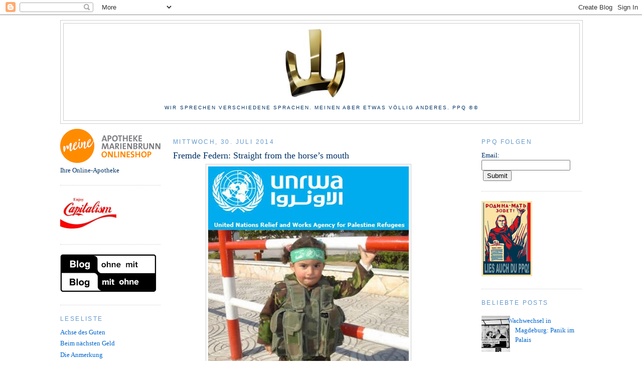

--- FILE ---
content_type: text/html; charset=utf-8
request_url: https://www.google.com/recaptcha/api2/aframe
body_size: 265
content:
<!DOCTYPE HTML><html><head><meta http-equiv="content-type" content="text/html; charset=UTF-8"></head><body><script nonce="Zsjcmij-ghjDgStMfe-Zkw">/** Anti-fraud and anti-abuse applications only. See google.com/recaptcha */ try{var clients={'sodar':'https://pagead2.googlesyndication.com/pagead/sodar?'};window.addEventListener("message",function(a){try{if(a.source===window.parent){var b=JSON.parse(a.data);var c=clients[b['id']];if(c){var d=document.createElement('img');d.src=c+b['params']+'&rc='+(localStorage.getItem("rc::a")?sessionStorage.getItem("rc::b"):"");window.document.body.appendChild(d);sessionStorage.setItem("rc::e",parseInt(sessionStorage.getItem("rc::e")||0)+1);localStorage.setItem("rc::h",'1768467611773');}}}catch(b){}});window.parent.postMessage("_grecaptcha_ready", "*");}catch(b){}</script></body></html>